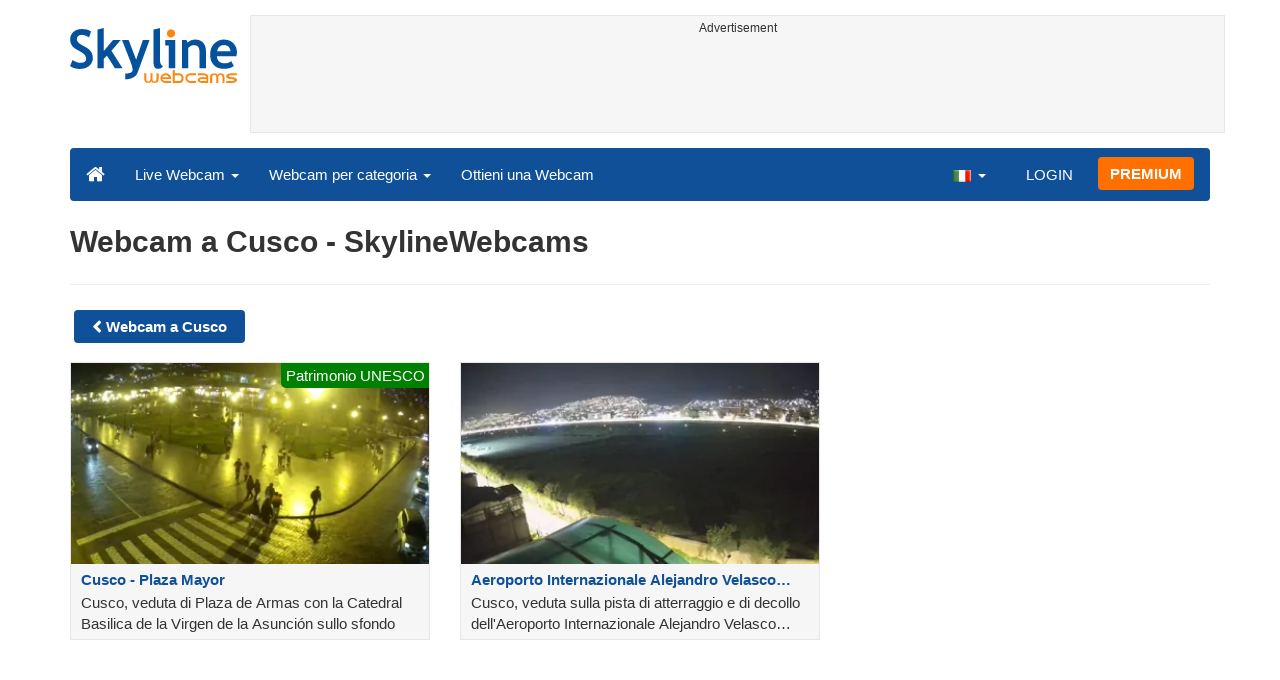

--- FILE ---
content_type: text/html; charset=UTF-8
request_url: https://www.skylinewebcams.com/it/webcam/peru/cusco/cusco.html
body_size: 3736
content:
<!DOCTYPE html><html lang="it"><head><meta http-equiv="content-type" content="text/html;charset=utf-8"><meta name="viewport" content="width=device-width,initial-scale=1"><link rel="alternate" hreflang="x-default" href="https://www.skylinewebcams.com/webcam/peru/cusco/cusco.html"><link rel="alternate" href="https://www.skylinewebcams.com/en/webcam/peru/cusco/cusco.html" hreflang="en"><link rel="alternate" href="https://www.skylinewebcams.com/it/webcam/peru/cusco/cusco.html" hreflang="it"><link rel="alternate" href="https://www.skylinewebcams.com/de/webcam/peru/cusco/cusco.html" hreflang="de"><link rel="alternate" href="https://www.skylinewebcams.com/es/webcam/peru/cusco/cusco.html" hreflang="es"><link rel="alternate" href="https://www.skylinewebcams.com/pl/webcam/peru/cusco/cusco.html" hreflang="pl"><link rel="alternate" href="https://www.skylinewebcams.com/el/webcam/peru/cusco/cusco.html" hreflang="el"><link rel="alternate" href="https://www.skylinewebcams.com/fr/webcam/peru/cusco/cusco.html" hreflang="fr"><link rel="alternate" href="https://www.skylinewebcams.com/hr/webcam/peru/cusco/cusco.html" hreflang="hr"><link rel="alternate" href="https://www.skylinewebcams.com/sl/webcam/peru/cusco/cusco.html" hreflang="sl"><link rel="alternate" href="https://www.skylinewebcams.com/ru/webcam/peru/cusco/cusco.html" hreflang="ru"><link rel="alternate" href="https://www.skylinewebcams.com/zh/webcam/peru/cusco/cusco.html" hreflang="zh"><title>Webcam a Cusco</title><meta name="description" content="Webcam a Cusco"><meta property="og:type" content="website"><meta property="og:title" content="Webcam a Cusco"><meta property="og:description" content="Webcam a Cusco"><meta property="og:site_name" content="SkylineWebcams"><meta property="og:url" content="https://www.skylinewebcams.com/it/webcam/peru/cusco/cusco.html"><meta property="og:image" content="https://cdn.jsdelivr.net/gh/SkylineWebcams/web@main/og/website.jpg"><meta property="og:image:alt" content="Webcam a Cusco"><meta name="twitter:card" content="summary_large_image"><meta name="twitter:image" content="https://cdn.jsdelivr.net/gh/SkylineWebcams/web@main/og/website.jpg"><meta name="twitter:title" content="Webcam a Cusco"><meta name="twitter:site" content="@SkylineWebcams"><script type="application/ld+json">{"@context":"https://schema.org","@type":"WebPage","@id":"https://www.skylinewebcams.com/it/webcam/peru/cusco/cusco.html","headline":"Webcam a Cusco","description":"Webcam a Cusco","publisher":{"@type":"Organization","name":"SkylineWebcams","url":"https://www.skylinewebcams.com/","logo":{"@type":"ImageObject","url":"https://cdn.jsdelivr.net/gh/SkylineWebcams/web@main/og/skylinewebcams.png","width":450,"height":148}}}</script><base href="https://www.skylinewebcams.com/"><link href="https://cdn.jsdelivr.net/gh/SkylineWebcams/web@main/skyline7.css" rel="stylesheet"><link rel="shortcut icon" href="https://cdn.jsdelivr.net/gh/SkylineWebcams/web@main/favicon.ico" type="image/x-icon"><link rel="icon" href="https://cdn.jsdelivr.net/gh/SkylineWebcams/web@main/114x114.png" sizes="114x114"><link rel="icon" href="https://cdn.jsdelivr.net/gh/SkylineWebcams/web@main/72x72.png" sizes="72x72"><script async src="https://pagead2.googlesyndication.com/pagead/js/adsbygoogle.js?client=ca-pub-3692263245422372" crossorigin="anonymous"></script></head><body><div class="header container"><div class="row"><a class="col-xs-12 col-md-3 col-lg-2 logo" href="/"><img src="https://cdn.jsdelivr.net/gh/SkylineWebcams/web@main/skylinewebcams.svg" alt="SkylineWebcams live webcams" width="167" height="55"></a><div class="col-xs-12 col-md-9 col-lg-10 text-center" style="margin-top:15px;padding-right:0;padding-left:0"><div class="cam-light" style="width:100%;text-align:center"><p class="subt"><small>Advertisement</small></p><ins class="adsbygoogle reba" style="display:block;height:90px" data-ad-client="ca-pub-3692263245422372" data-ad-slot="8840405058" data-ad-format="horizzontal" data-full-width-responsive="true"></ins><script>(adsbygoogle = window.adsbygoogle || []).push({});</script></div></div></div><nav class="navbar navbar-inverse collapse in"><div class="container-fluid"><div class="navbar-header"><button type="button" class="navbar-toggle collapsed" data-toggle="collapse" data-target="#skynav" aria-label="Menu"><span class="icon-bar"></span><span class="icon-bar"></span><span class="icon-bar"></span></button><a class="navbar-brand" href="/" title="Home page"><i class="s-home"></i></a><div class="dropdown mega-dropdown live"><a href="#" class="dropdown-toggle" data-toggle="dropdown">Live Webcam <span class="caret"></span></a><div class="dropdown-menu mega-dropdown-menu"><div class="col-sm-6 col-md-3"><div class="continent americas"><strong>AMERICA</strong></div><div class="row"><div class="col-xs-12 col-md-6"><a href="/it/webcam/argentina.html">Argentina</a><a href="/it/webcam/barbados.html">Barbados</a><a href="/it/webcam/belize.html">Belize</a><a href="/it/webcam/bermuda.html">Bermuda</a><a href="/it/webcam/bolivia.html">Bolivia</a><a href="/it/webcam/brasil.html">Brasile</a><a href="/it/webcam/canada.html">Canada</a><a href="/it/webcam/chile.html">Cile</a><a href="/it/webcam/colombia.html">Colombia</a><a href="/it/webcam/costa-rica.html">Costa Rica</a><a href="/it/webcam/ecuador.html">Ecuador</a><a href="/it/webcam/el-salvador.html">El Salvador</a><a href="/it/webcam/grenada.html">Grenada</a></div><div class="col-xs-12 col-md-6"><a href="/it/webcam/guadeloupe.html">Guadalupa</a><a href="/it/webcam/honduras.html">Honduras</a><a href="/it/webcam/us-virgin-islands.html">Isole Vergini Americane</a><a href="/it/webcam/martinique.html">Martinica</a><a href="/it/webcam/mexico.html">Messico</a><a href="/it/webcam/caribbean-netherlands.html">Paesi Bassi Caraibici</a><a href="/it/webcam/panama.html">Panama</a><a href="/it/webcam/peru.html">Perù</a><a href="/it/webcam/dominican-republic.html">Repubblica Dominicana</a><a href="/it/webcam/sint-maarten.html">Sint Maarten</a><a href="/it/webcam/united-states.html">Stati Uniti</a><a href="/it/webcam/uruguay.html">Uruguay</a><a href="/it/webcam/venezuela.html">Venezuela</a></div></div></div><div class="col-sm-6 col-md-3"><div class="continent europe"><strong>EUROPA</strong></div><div class="row"><div class="col-xs-12 col-md-6"><a href="/it/webcam/albania.html">Albania</a><a href="/it/webcam/austria.html">Austria</a><a href="/it/webcam/bulgaria.html">Bulgaria</a><a href="/it/webcam/hrvatska.html">Croazia</a><a href="/it/webcam/france.html">Francia</a><a href="/it/webcam/deutschland.html">Germania</a><a href="/it/webcam/ellada.html">Grecia</a><a href="/it/webcam/ireland.html">Irlanda</a><a href="/it/webcam/iceland.html">Islanda</a><a href="/it/webcam/faroe-islands.html">Isole Faroe</a><a href="/it/webcam/italia.html">Italia</a><a href="/it/webcam/luxembourg.html">Lussemburgo</a></div><div class="col-xs-12 col-md-6"><a href="/it/webcam/malta.html">Malta</a><a href="/it/webcam/norge.html">Norvegia</a><a href="/it/webcam/poland.html">Polonia</a><a href="/it/webcam/portugal.html">Portogallo</a><a href="/it/webcam/united-kingdom.html">Regno Unito</a><a href="/it/webcam/czech-republic.html">Repubblica Ceca</a><a href="/it/webcam/repubblica-di-san-marino.html">Repubblica di San Marino</a><a href="/it/webcam/romania.html">Romania</a><a href="/it/webcam/slovenija.html">Slovenia</a><a href="/it/webcam/espana.html">Spagna</a><a href="/it/webcam/schweiz.html">Svizzera</a><a href="/it/webcam/hungary.html">Ungheria</a></div></div></div><div class="col-sm-6 col-md-2"><div class="continent africa"><strong>AFRICA</strong></div><a href="/it/webcam/cabo-verde.html">Capo Verde</a><a href="/it/webcam/egypt.html">Egitto</a><a href="/it/webcam/kenya.html">Kenya</a><a href="/it/webcam/morocco.html">Marocco</a><a href="/it/webcam/mauritius.html">Mauritius</a><a href="/it/webcam/senegal.html">Senegal</a><a href="/it/webcam/seychelles.html">Seychelles</a><a href="/it/webcam/south-africa.html">Sudafrica</a><a href="/it/webcam/zambia.html">Zambia</a><a href="/it/webcam/zanzibar.html">Zanzibar</a></div><div class="col-sm-6 col-md-2"><div class="continent asia"><strong>ASIA</strong></div><a href="/it/webcam/china.html">Cina</a><a href="/it/webcam/philippines.html">Filippine</a><a href="/it/webcam/jordan.html">Giordania</a><a href="/it/webcam/israel.html">Israele</a><a href="/it/webcam/maldives.html">Maldive</a><a href="/it/webcam/sri-lanka.html">Sri Lanka</a><a href="/it/webcam/thailand.html">Thailandia</a><a href="/it/webcam/turkey.html">Turchia</a><a href="/it/webcam/vietnam.html">Vietnam</a></div><div class="col-sm-6 col-md-2"><div class="continent oceania"><strong>OCEANIA</strong></div><a href="/it/webcam/australia.html">Australia</a></div></div></div></div><div class="collapse navbar-collapse" id="skynav"><ul class="nav navbar-nav"><li class="dropdown mega-dropdown"><a href="#" class="dropdown-toggle" data-toggle="dropdown">Webcam per categoria <span class="caret"></span></a><div class="dropdown-menu mega-dropdown-menu cat"><div class="container-fluid"><a href="/it/top-live-cams.html" class="col-xs-6 col-md-2"><p class="tcam">TOP Webcam</p><img src="https://cdn.jsdelivr.net/gh/SkylineWebcams/web@main/top-live-cams.webp" loading="lazy" class="img-responsive" alt="TOP Webcam" width="171" height="96"></a><a href="/it/new-livecams.html" class="col-xs-6 col-md-2"><p class="tcam">Nuove Webcam</p><img src="https://cdn.jsdelivr.net/gh/SkylineWebcams/web@main/new-livecams.webp" loading="lazy" class="img-responsive" alt="Nuove Webcam" width="171" height="96"></a><a href="/it/live-cams-category/city-cams.html" class="col-xs-6 col-md-2"><p class="tcam">Città</p><img src="https://cdn.jsdelivr.net/gh/SkylineWebcams/web@main/live-cams-category/city-cams.webp" loading="lazy" class="img-responsive" alt="Città" width="171" height="96"></a><a href="/it/live-cams-category/beach-cams.html" class="col-xs-6 col-md-2"><p class="tcam">Spiagge</p><img src="https://cdn.jsdelivr.net/gh/SkylineWebcams/web@main/live-cams-category/beach-cams.webp" loading="lazy" class="img-responsive" alt="Spiagge" width="171" height="96"></a><a href="/it/live-cams-category/nature-mountain-cams.html" class="col-xs-6 col-md-2"><p class="tcam">Paesaggi</p><img src="https://cdn.jsdelivr.net/gh/SkylineWebcams/web@main/live-cams-category/nature-mountain-cams.webp" loading="lazy" class="img-responsive" alt="Paesaggi" width="171" height="96"></a><a href="/it/live-cams-category/seaport-cams.html" class="col-xs-6 col-md-2"><p class="tcam">Marine</p><img src="https://cdn.jsdelivr.net/gh/SkylineWebcams/web@main/live-cams-category/seaport-cams.webp" loading="lazy" class="img-responsive" alt="Marine" width="171" height="96"></a><a href="/it/live-cams-category/unesco-cams.html" class="col-xs-6 col-md-2"><p class="tcam">Unesco</p><img src="https://cdn.jsdelivr.net/gh/SkylineWebcams/web@main/live-cams-category/unesco-cams.webp" loading="lazy" class="img-responsive" alt="Unesco" width="171" height="96"></a><a href="/it/live-cams-category/ski-cams.html" class="col-xs-6 col-md-2"><p class="tcam">Piste da Sci</p><img src="https://cdn.jsdelivr.net/gh/SkylineWebcams/web@main/live-cams-category/ski-cams.webp" loading="lazy" class="img-responsive" alt="Piste da Sci" width="171" height="96"></a><a href="/it/live-cams-category/animals-cams.html" class="col-xs-6 col-md-2"><p class="tcam">Animali</p><img src="https://cdn.jsdelivr.net/gh/SkylineWebcams/web@main/live-cams-category/animals-cams.webp" loading="lazy" class="img-responsive" alt="Animali" width="171" height="96"></a><a href="/it/live-cams-category/volcanoes-cams.html" class="col-xs-6 col-md-2"><p class="tcam">Vulcani</p><img src="https://cdn.jsdelivr.net/gh/SkylineWebcams/web@main/live-cams-category/volcanoes-cams.webp" loading="lazy" class="img-responsive" alt="Vulcani" width="171" height="96"></a><a href="/it/live-cams-category/lake-cams.html" class="col-xs-6 col-md-2"><p class="tcam">Laghi</p><img src="https://cdn.jsdelivr.net/gh/SkylineWebcams/web@main/live-cams-category/lake-cams.webp" loading="lazy" class="img-responsive" alt="Laghi" width="171" height="96"></a><a href="/it/live-cams-category/live-web-cams.html" class="col-xs-6 col-md-2"><p class="tcam">Dal Web</p><img src="https://cdn.jsdelivr.net/gh/SkylineWebcams/web@main/live-cams-category/live-web-cams.webp" loading="lazy" class="img-responsive" alt="Dal Web" width="171" height="96"></a></div></div></li><li class="mega-dropdown hidden-sm"><a href="/promo.html">Ottieni una Webcam</a></li></ul><ul class="nav navbar-nav navbar-right"><li class="dropdown hidden-xs"><a class="dropdown-toggle" data-toggle="dropdown" role="button" aria-expanded="false"><img src="https://cdn.jsdelivr.net/gh/SkylineWebcams/web@main/webcam.gif" class="ln_css ln-it" alt="Italiano" width="20" height="14"> <span class="caret"></span></a><ul class="dropdown-menu"><li><a href="/en/webcam/peru/cusco/cusco.html"><img src="https://cdn.jsdelivr.net/gh/SkylineWebcams/web@main/webcam.gif" class="ln_css ln-en" alt="English" width="20" height="14"> English</a></li><li><a href="/de/webcam/peru/cusco/cusco.html"><img src="https://cdn.jsdelivr.net/gh/SkylineWebcams/web@main/webcam.gif" class="ln_css ln-de" alt="Deutsch" width="20" height="14"> Deutsch</a></li><li><a href="/es/webcam/peru/cusco/cusco.html"><img src="https://cdn.jsdelivr.net/gh/SkylineWebcams/web@main/webcam.gif" class="ln_css ln-es" alt="Español" width="20" height="14"> Español</a></li><li><a href="/pl/webcam/peru/cusco/cusco.html"><img src="https://cdn.jsdelivr.net/gh/SkylineWebcams/web@main/webcam.gif" class="ln_css ln-pl" alt="Polish" width="20" height="14"> Polish</a></li><li><a href="/el/webcam/peru/cusco/cusco.html"><img src="https://cdn.jsdelivr.net/gh/SkylineWebcams/web@main/webcam.gif" class="ln_css ln-el" alt="Ελληνικά" width="20" height="14"> Ελληνικά</a></li><li><a href="/fr/webcam/peru/cusco/cusco.html"><img src="https://cdn.jsdelivr.net/gh/SkylineWebcams/web@main/webcam.gif" class="ln_css ln-fr" alt="Français" width="20" height="14"> Français</a></li><li><a href="/hr/webcam/peru/cusco/cusco.html"><img src="https://cdn.jsdelivr.net/gh/SkylineWebcams/web@main/webcam.gif" class="ln_css ln-hr" alt="Hrvatski" width="20" height="14"> Hrvatski</a></li><li><a href="/sl/webcam/peru/cusco/cusco.html"><img src="https://cdn.jsdelivr.net/gh/SkylineWebcams/web@main/webcam.gif" class="ln_css ln-sl" alt="Slovenski" width="20" height="14"> Slovenski</a></li><li><a href="/ru/webcam/peru/cusco/cusco.html"><img src="https://cdn.jsdelivr.net/gh/SkylineWebcams/web@main/webcam.gif" class="ln_css ln-ru" alt="Русский" width="20" height="14"> Русский</a></li><li><a href="/zh/webcam/peru/cusco/cusco.html"><img src="https://cdn.jsdelivr.net/gh/SkylineWebcams/web@main/webcam.gif" class="ln_css ln-zh" alt="简体中文（中国）" width="20" height="14"> 简体中文（中国）</a></li></ul></li><li class="loginbtn"><a class="utility mega-dropdown" role="button" data-toggle="modal" data-href="https://www.skylinewebcams.com/cams/login.php?l=it">LOGIN</a></li><li><a href="/it/premium.html" class="btn btn-default navbar-btn btn-warning">PREMIUM</a></li></ul></div></div></nav></div><div class="content"><div class="container"><div class="row list"><div class="col-xs-12"><h1>Webcam a Cusco - SkylineWebcams</h1><hr><a href="/it/webcam/peru/cusco.html" class="btn btn-primary tag"><strong><i class="s-prev"></i> Webcam a Cusco</strong></a></div><a href="it/webcam/peru/cusco/cusco/plaza-mayor.html" class="col-xs-12 col-sm-6 col-md-4"><div class="cam-light"><span class="lcam">Patrimonio UNESCO</span><img src="https://cdn.skylinewebcams.com/live831.webp" loading="lazy" alt="Cusco - Plaza Mayor" class="img-responsive" width="344" height="193"><p class="tcam">Cusco - Plaza Mayor</p><p class="subt">Cusco, veduta di Plaza de Armas con la Catedral Basilica de la Virgen de la Asunción sullo sfondo</p></div></a><a href="it/webcam/peru/cusco/cusco/aeropuerto-internacional-alejandro-velasco-astete.html" class="col-xs-12 col-sm-6 col-md-4"><div class="cam-light"><img src="https://cdn.skylinewebcams.com/live4293.webp" loading="lazy" alt="Aeroporto Internazionale Alejandro Velasco Astete" class="img-responsive" width="344" height="193"><p class="tcam">Aeroporto Internazionale Alejandro Velasco Astete</p><p class="subt">Cusco, veduta sulla pista di atterraggio e di decollo dell'Aeroporto Internazionale Alejandro Velasco Astete</p></div></a></div></div></div><div class="footer"><div class="container" style="line-height:1.6"><div class="col-sm-4"><img src="https://cdn.jsdelivr.net/gh/SkylineWebcams/web@main/vr.svg" alt="VisioRay" loading="lazy" width="140" height="18"> S.r.l.<span class="copy">Copyright 2011 - 2026</span><hr class="visible-xs"></div><div class="col-sm-4 link"><a href="/it/about-us.html" class="clearfix">Chi siamo</a><a href="/promo.html">Ottieni una Webcam</a><a href="/it/constructions.html" class="clearfix">Time-Lapse Cantieri</a><a href="/it/contact.html" class="clearfix">Contatti</a></div><div class="col-sm-4 link"><a href="/it/support/faq.html">Domande Frequenti</a><a href="/it/terms-of-use.html" class="clearfix">Termini e Condizioni</a><a href="/it/cookie-policy.html">Cookie Policy</a><a href="/it/privacy-policy.html">Privacy</a></div></div></div><div class="modal fade modal-utl" id="utility" role="dialog" aria-hidden="true"></div><script src="https://cdn.jsdelivr.net/gh/SkylineWebcams/web@main/sky.js"></script><script>$(document).ready(function(){});</script></body></html>

--- FILE ---
content_type: text/html; charset=utf-8
request_url: https://www.google.com/recaptcha/api2/aframe
body_size: 269
content:
<!DOCTYPE HTML><html><head><meta http-equiv="content-type" content="text/html; charset=UTF-8"></head><body><script nonce="-zfHD_AQC0I2H1LjM-Yd7A">/** Anti-fraud and anti-abuse applications only. See google.com/recaptcha */ try{var clients={'sodar':'https://pagead2.googlesyndication.com/pagead/sodar?'};window.addEventListener("message",function(a){try{if(a.source===window.parent){var b=JSON.parse(a.data);var c=clients[b['id']];if(c){var d=document.createElement('img');d.src=c+b['params']+'&rc='+(localStorage.getItem("rc::a")?sessionStorage.getItem("rc::b"):"");window.document.body.appendChild(d);sessionStorage.setItem("rc::e",parseInt(sessionStorage.getItem("rc::e")||0)+1);localStorage.setItem("rc::h",'1769475194666');}}}catch(b){}});window.parent.postMessage("_grecaptcha_ready", "*");}catch(b){}</script></body></html>